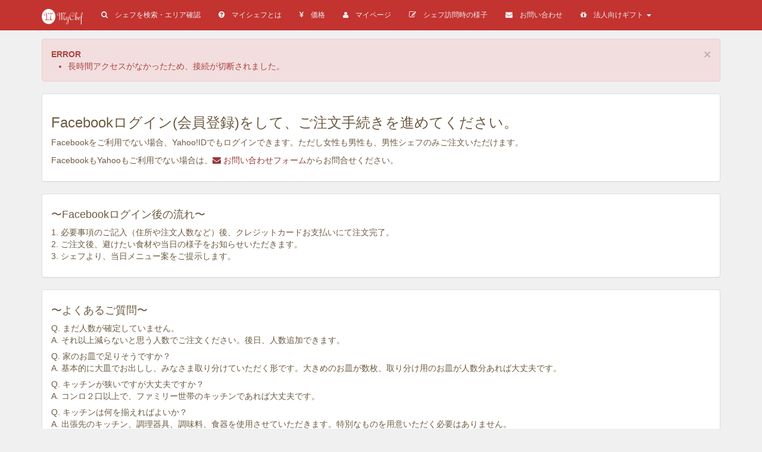

--- FILE ---
content_type: text/html; charset=utf-8
request_url: https://mychef.jp/addfav.html?chefid=225&menuid=0&station=&date=
body_size: 4123
content:
<!DOCTYPE html>
<html lang="ja">
<head>
  <meta charset="utf-8">
  <title>出張シェフサービスの マイシェフ｜東京,横浜,埼玉,千葉の出張シェフサービス</title>
  <meta name="description" content="出張シェフサービスのマイシェフ。1名分5,000円〜7,000円（食材費や出張費など込み）で4品コース料理。東京・神奈川・埼玉・千葉でサービス提供しています。シェフが出張し、お客様宅でプロの料理をご提供。シェフがキッチンの後片付けもするため、楽チンですよ。">
  <meta name="keywords" content="出張シェフ,出張シェフサービス,シェフ出張,東京,横浜,川崎,埼玉,千葉,自宅,シェフ派遣,安い">
  <meta name="viewport" content="width=device-width,initial-scale=1,maximum-scale=1,user-scalable=no">
  <link href="https://s3-ap-northeast-1.amazonaws.com/jp.mychef/css/bootstrap.css" rel="stylesheet">
  <link href="https://s3-ap-northeast-1.amazonaws.com/jp.mychef/css/font-awesome.min.css" rel="stylesheet">
  <link href="https://s3-ap-northeast-1.amazonaws.com/jp.mychef/css/mychef.css" rel="stylesheet">
  <script type="text/javascript" src="https://s3-ap-northeast-1.amazonaws.com/jp.mychef/js/jquery-2.1.1.min.js"></script>
  <script type="text/javascript" src="https://s3-ap-northeast-1.amazonaws.com/jp.mychef/js/bootstrap.min.js"></script>
  <script type="text/javascript" src="https://s3-ap-northeast-1.amazonaws.com/jp.mychef/js/mychef.js"></script>
  <style type="text/css">
        .btn-favorite {
                background-color: #f0ad4e;
                border-color: #eea236;
                color: #ffffff;
        }
        .spacer {
                height: 0.3em;
        }
  </style>
  <style>
  #snslinks {
        font-size:60px;
  }
  #sns_fb {
        color:#3b5998;
  }
  #sns_tw {
        color:#55acee;
  }
  #sns_ig {
        color:#3f729b;
  }
  </style>
</head>
<body>
  
  <div class="navbar navbar-default navbar-static-top" role="navigation">
    <div class="container">
      <div class="navbar-header">
        <button type="button" class="navbar-toggle" data-toggle="collapse" data-target=".navbar-collapse"><span class="sr-only">Toggle navigation</span> <span class="icon-bar"></span> <span class="icon-bar"></span> <span class="icon-bar"></span></button> <a href="/" class="navbar-brand"><img src="https://s3-ap-northeast-1.amazonaws.com/jp.mychef/img/logo.png" style="width:70px;height:26px;"></a>
      </div>
      <div class="navbar-collapse collapse">
        <ul class="nav navbar-nav dropdown" style="font-size: smaller;">
          <li>
            <a href="/chefs.html"><i class="fa fa-search"></i>　シェフを検索・エリア確認</a>
          </li>
          <li>
            <a href="/about.html"><i class="fa fa-question-circle"></i>　マイシェフとは</a>
          </li>
          <li>
            <a href="/price.html"><i class="fa fa-jpy"></i>　価格</a>
          </li>
          <li>
            <a href="/mypage.html" class="color: @navbar-inverse-link-active-color;" onclick="showSinginMypage(); return false;"><i class="fa fa-user"></i>　マイページ</a>
          </li>
          <li>
            <a href="https://mychefjp.blogspot.jp/" target="_blank"><i class="fa fa-pencil-square-o"></i>　シェフ訪問時の様子</a>
          </li>
          <li>
            <a href="https://mychef.wufoo.com/forms/inquiry/" target="_blank"><i class="fa fa-envelope"></i>　お問い合わせ</a>
          </li>
          
          <li role="presentation" class="dropdown">
            <a class="dropdown-toggle" data-toggle="dropdown" href="#" role="button" aria-haspopup="true" aria-expanded="false"><i class="fa fa-gift"></i>　法人向けギフト <span class="caret"></span></a>
            <ul class="dropdown-menu">
              <li>
                <a href="/business-gifts.html"><i class="fa fa-gift"></i>　法人向けギフト</a>
              </li>
              <li>
                <a href="/business-gifts/businessprogram.html"><i class="fa fa-heart"></i>　法人向けプログラム</a>
              </li>
              <li>
                <a href="/business-gifts/present.html"><i class="fa fa-gift"></i>　チケット無償進呈</a>
              </li>
              <li>
                <a href="/business-gifts/order.html"><i class="fa fa-shopping-cart"></i>　注文・購入の流れ・納品方法</a>
              </li>
              <li>
                <a href="/business-gifts/download.html"><i class="fa fa-download"></i>　無償ダウンロード素材</a>
              </li>
              <li>
                <a href="/business-gifts/faq.html"><i class="fa fa-question"></i>　よくあるご質問</a>
              </li>
              <li>
                <a href="/business-gifts/case.html"><i class="fa fa-comments"></i>　法人での活用例</a>
              </li>
            </ul>
          </li>
        </ul>
        <ul class="nav navbar-nav navbar-right"></ul>
      </div>
    </div>
  </div>
  <p style="height: 1em; margin: 0;"></p>
  <div class="container">
    <div class="row">
      <div class="col-xs-12">
        <div class="alert alert-danger" style="margin-bottom: 0em;">
          <button type="button" class="close" data-dismiss="alert" aria-hidden="true">&times;</button> <strong>ERROR</strong>
          <ul style="padding-left: 2em;">
            <li>長時間アクセスがなかったため、接続が切断されました。</li>
          </ul>
        </div>
      </div>
    </div>
  </div>
  <div class="container">
    <br>
    <div class="row">
      <div class="col-xs-12">
        <div class="panel panel-default">
          <div class="panel-body">
            <h3>Facebookログイン(会員登録)をして、ご注文手続きを進めてください。</h3>
            <p></p>
            <p></p>Facebookをご利用でない場合、Yahoo!IDでもログインできます。ただし女性も男性も、男性シェフのみご注文いただけます。
            <p></p>
            <p><span class="yconnectLogin"></span></p>
            <p>FacebookもYahooもご利用でない場合は、<a href="https://mychef.wufoo.com/forms/inquiry/" target="_blank"><i class="fa fa-envelope"></i> お問い合わせフォーム</a>からお問合せください。</p>
          </div>
        </div>
      </div>
    </div>
    <div class="row">
      <div class="col-xs-12">
        <div class="panel panel-default">
          <div class="panel-body">
            <h4>〜Facebookログイン後の流れ〜</h4>
            <p>1. 必要事項のご記入（住所や注文人数など）後、クレジットカードお支払いにて注文完了。<br>
            2. ご注文後、避けたい食材や当日の様子をお知らせいただきます。<br>
            3. シェフより、当日メニュー案をご提示します。</p>
          </div>
        </div>
        <div class="panel panel-default">
          <div class="panel-body">
            <h4>〜よくあるご質問〜</h4>Q. まだ人数が確定していません。<br>
            A. それ以上減らないと思う人数でご注文ください。後日、人数追加できます。
            <div style="height: 0.5em;"></div>Q. 家のお皿で足りそうですか？<br>
            A. 基本的に大皿でお出しし、みなさま取り分けていただく形です。大きめのお皿が数枚、取り分け用のお皿が人数分あれば大丈夫です。
            <div style="height: 0.5em;"></div>Q. キッチンが狭いですが大丈夫ですか？<br>
            A. コンロ２口以上で、ファミリー世帯のキッチンであれば大丈夫です。
            <div style="height: 0.5em;"></div>Q. キッチンは何を揃えればよいか？<br>
            A. 出張先のキッチン、調理器具、調味料、食器を使用させていただきます。特別なものを用意いただく必要はありません。
            <div style="height: 0.5em;"></div>Q. 子供用メニューはありますか？<br>
            A. 個別の子供用メニューは提供を控えております。味付けを薄くする、子供も食べれそうなメニューを含める、など配慮はするも、みなさま同じメニューです。
            <div style="height: 0.5em;"></div>Q. 結婚記念日に、2人で注文できますか？<br>
            A. <a href="https://mychef.wufoo.com/forms/inquiry/" target="_blank"><i class="fa fa-envelope"></i> お問い合わせフォーム</a>からお問合せください。
            <div style="height: 0.5em;"></div>Q. アレルギー食材は避けてもらえますか？<br>
            A. はい。ご注文後に、避けたい食材などお知らせください。
            <div style="height: 0.5em;"></div>
            <p>この他、気になることは<a href="https://mychef.wufoo.com/forms/inquiry/" target="_blank"><i class="fa fa-envelope"></i> お問い合わせフォーム</a>からお気軽にお問合せください。</p>
            <p></p>
          </div>
        </div>
      </div>
    </div>
  </div>
  <div class="container">
    <hr>
    
    <hr>
    <div class="row">
      <div class="col-xs-12 col-md-8">
        <ul class="list-inline">
          <li>
            <a href="/company.html">会社概要</a>
          </li>
          <li>
            <a href="/privacy.html">プライバシーポリシー</a>
          </li>
          <li>
            <a href="/faq.html">よくあるご質問</a>
          </li>
          <li>
            <a href="https://mychef.wufoo.com/forms/inquiry/" target="_blank">お問い合わせ</a>
          </li>
          <li>
            <a href="/terms.html">利用規約・注文約款</a>
          </li>
          <li>
            <a href="/press/20180316">プレスリリース</a>
          </li>
          <li>
            <a href="/tradelaw.html">特定商取引法に基づく表示</a>
          </li>
          <li>
            <a href="/chefrecruit.html">出張シェフ募集</a>
          </li>
          <li>
            <a href="https://blog.mychef.jp/" target="_blank">MYCHEF LIFE</a>
          </li>
          <li></li>
        </ul>
      </div>
      <div class="col-xs-12 col-md-4">
        <p class="pull-right">&copy; MyChef Inc. All Rights Reserved.</p>
      </div>
    </div>
    <div class="modal fade" id="signinFavorite" tabindex="-1" role="dialog" aria-labelledby="myModalLabel" aria-hidden="true">
      <div class="modal-dialog">
        <div class="modal-content">
          <div class="modal-body">
            <br>
            <ul>
              <li>お気に入りシェフをマイページに追加できます。気に入ったシェフを毎回探す必要がなくなります。</li>
              <li>お気に入りシェフのカレンダー追加時にお知らせします。</li>
              <li>割引情報やお得キャンペーン情報をお知らせします。</li>
            </ul>Facebookをご利用でない場合、Yahoo!IDでもログインできます。ただし女性も男性も、男性シェフのみご注文いただけます。
            <p></p>
            <p><span class="yconnectLogin"></span></p>
          </div>
        </div>
      </div>
    </div>
    <div class="modal fade" id="signinMypage" tabindex="-1" role="dialog" aria-labelledby="myModalLabel" aria-hidden="true">
      <div class="modal-dialog">
        <div class="modal-content">
          <div class="modal-body">
            <h3>ログインして、マイページをご利用ください。</h3><br>
            <ul>
              <li>お気に入りシェフをマイページに追加できます。気に入ったシェフを毎回探す必要がありません。</li>
              <li>お気に入りシェフのカレンダー追加時にお知らせします。</li>
              <li>注文履歴や過去チェックしたシェフも確認できます。</li>
              <li>割引情報やお得キャンペーン情報をお知らせします。</li>
            </ul><span class="yconnectLogin"></span>
          </div>
        </div>
      </div>
    </div>
    <div class="modal fade" id="signinRecently" tabindex="-1" role="dialog" aria-labelledby="myModalLabel" aria-hidden="true">
      <div class="modal-dialog">
        <div class="modal-content">
          <div class="modal-body">
            <h3>Facebookログインして、過去に利用したシェフ・過去チェックしたシェフをご覧ください。</h3><br>
            <ul>
              <li>注文履歴や過去チェックしたシェフをマイページで確認できます。毎回シェフを探す必要がありません。</li>
              <li>お気に入りシェフをマイページに追加できます。</li>
              <li>お気に入りシェフのカレンダー追加時にお知らせします。</li>
              <li>割引情報やお得キャンペーン情報をお知らせします。</li>
            </ul>
            <hr>
            <p>MyChefが許可無くFacebook等へ投稿することはありません。</p>
          </div>
        </div>
      </div>
    </div>
    <div class="modal fade" id="snsshare" tabindex="-1" role="dialog" aria-labelledby="myModalLabel" aria-hidden="true">
      <div class="modal-dialog">
        <div class="modal-content">
          <div class="modal-header">
            <button type="button" class="close" data-dismiss="modal" aria-hidden="true">&times;</button>
            <h4 class="modal-title" id="myModalLabel">このシェフを友達に伝える <i class="fa fa-comments-o"></i></h4>
          </div>
          <div class="modal-body">
            <div class="fb-send" data-colorscheme="light"></div>
          </div>
        </div>
      </div>
    </div>
    <div class="modal fade" id="faq" tabindex="-1" role="dialog" aria-labelledby="staticModalLabel" aria-hidden="true" data-show="true" data-keyboard="false">
      <div class="modal-dialog">
        <div class="modal-content">
          <div class="modal-header">
            <button type="button" class="close" data-dismiss="modal"><span aria-hidden="true">×</span><span class="sr-only">閉じる</span></button>
            <h4>よくあるお問い合わせ</h4>
          </div>
          <div class="modal-body text-left" style="padding: 1em;">
            Q. まだ人数が確定していません。<br>
            A. それ以上減らないと思う人数でご注文ください。後日、人数追加できます。
            <div style="height: 0.5em;"></div>Q. 家のお皿で足りそうですか？<br>
            A. 基本的に大皿でお出しし、みなさま取り分けていただく形です。大きめのお皿が数枚、取り分け用のお皿が人数分あれば大丈夫です。
            <div style="height: 0.5em;"></div>Q. キッチンが狭いですが大丈夫ですか？<br>
            A. コンロ２口以上で、ファミリー世帯のキッチンであれば大丈夫です。
            <div style="height: 0.5em;"></div>Q. キッチンは何を揃えればよいか？<br>
            A. 出張先のキッチン、調理器具、調味料、食器を使用させていただきます。特別なものを用意いただく必要はありません。
            <div style="height: 0.5em;"></div>Q. 子供用メニューはありますか？<br>
            A. 個別の子供用メニューは提供を控えております。味付けを薄くする、子供も食べれそうなメニューを含める、など配慮はするも、みなさま同じメニューです。
            <div style="height: 0.5em;"></div>Q. 結婚記念日に、2人で注文できますか？<br>
            A. <a href="https://mychef.wufoo.com/forms/inquiry/" target="_blank"><i class="fa fa-envelope"></i> お問い合わせフォーム</a>からお問合せください。
            <div style="height: 0.5em;"></div>Q. アレルギー食材は避けてもらえますか？<br>
            A. はい。ご注文後に、避けたい食材などお知らせください。
            <div style="height: 0.5em;"></div>
            <p>この他、気になることは<a href="https://mychef.wufoo.com/forms/inquiry/" target="_blank"><i class="fa fa-envelope"></i> お問い合わせフォーム</a>からお気軽にお問合せください。</p>
          </div>
          
        </div>
      </div>
    </div>
    <div class="modal fade" id="faqnum" tabindex="-1" role="dialog" aria-labelledby="staticModalLabel" aria-hidden="true" data-show="true" data-keyboard="false">
      <div class="modal-dialog">
        <div class="modal-content">
          <div class="modal-header">
            <button type="button" class="close" data-dismiss="modal"><span aria-hidden="true">×</span><span class="sr-only">閉じる</span></button>
            <h4>人数が確定していない場合</h4>
          </div>
          <div class="modal-body text-left" style="padding: 1em;">
            Q. まだ人数が確定していません。<br>
            A. それ以上減らないと思う人数でご注文ください。後日、人数追加できます。
            <div style="height: 0.5em;"></div>
            <p>この他、気になることは<a href="https://mychef.wufoo.com/forms/inquiry/" target="_blank"><i class="fa fa-envelope"></i> お問い合わせフォーム</a>からお気軽にお問合せください。</p>
          </div>
          
        </div>
      </div>
    </div>
  </div>
<script defer src="https://static.cloudflareinsights.com/beacon.min.js/vcd15cbe7772f49c399c6a5babf22c1241717689176015" integrity="sha512-ZpsOmlRQV6y907TI0dKBHq9Md29nnaEIPlkf84rnaERnq6zvWvPUqr2ft8M1aS28oN72PdrCzSjY4U6VaAw1EQ==" data-cf-beacon='{"version":"2024.11.0","token":"c80ca8a80d52402987f55b8ad73c472d","r":1,"server_timing":{"name":{"cfCacheStatus":true,"cfEdge":true,"cfExtPri":true,"cfL4":true,"cfOrigin":true,"cfSpeedBrain":true},"location_startswith":null}}' crossorigin="anonymous"></script>
</body>
</html>


--- FILE ---
content_type: text/css
request_url: https://s3-ap-northeast-1.amazonaws.com/jp.mychef/css/mychef.css
body_size: 118
content:
.calendarNavi {
	cursor:pointer;
	font-size:small;
}
.enableDate {
	cursor:pointer;
}
.disableDate {
	color:#cccccc;
}

--- FILE ---
content_type: application/x-javascript
request_url: https://s3-ap-northeast-1.amazonaws.com/jp.mychef/js/mychef.js
body_size: 7012
content:
'use strict'; // 処理モードを厳格状態に設定

var mychef = {
   version: '1.0.0'
};
mychef.ui = {};
mychef.ui.calendar=function(){

  var _modalElem, _dispElem, _textElem, _valueElem;
  var _frDateY, _frDateM, _frDateD, _frDate;
  var _toDateY, _toDateM, _toDateD, _toDate;
  var _activeY, _activeM;
  var _weeknames = ['日','月','火','水','木','金','土'];

  /**
   * 検索日付のFromとToを算出する。
   * fromは本日より１週間後、toはfromより112日（16週*7日）後
   */
  var _configDate = function() {
    // 今日の日付で Date オブジェクトを作成
    var today = new Date();
    // 一週間後を基準に設定
    var nextWeekTime = today.getTime() + (60*60*24*1000 *7);
    var baseDate = new Date(nextWeekTime);
    // 「年」「月」「日」を Date オブジェクトから取り出してそれぞれに代入
    _frDateY = baseDate.getFullYear();
    _frDateM = baseDate.getMonth();
    _frDateD = baseDate.getDate();
    _frDate  = new Date(_frDateY, _frDateM, _frDateD, 0, 0, 0);

    // 112日（16週*7日)を最終日に設定
    var lastWeekTime = baseDate.getTime() + (60*60*24*1000 *16*7);
    var lastDate = new Date(lastWeekTime);
    // 「年」「月」「日」を Date オブジェクトから取り出してそれぞれに代入
    _toDateY = lastDate.getFullYear();
    _toDateM = lastDate.getMonth();
    _toDateD = lastDate.getDate();
    _toDate  = new Date(_toDateY, _toDateM, _toDateD, 0, 0, 0);

    // 初期表示の年月を設定
    _activeY = _frDateY;
    _activeM = _frDateM;

  }

  /**
   * カレンダーの日付情報を算出します。
   */
  var _calendarData = function(aYear, aMonth) {
    var months = [31, 28 + _leap(aYear), 31, 30, 31, 30, 31, 31, 30, 31, 30, 31];
    var result = [];
    result[aMonth] = [];
    var dofw1 = (new Date(aYear, aMonth, 1, 0, 0, 0)).getDay();
    for (var d = 1; d <= months[aMonth]; d++) {
      result[aMonth][d + dofw1 - 1] = d;
    }
    return result;
  }

  /**
   * うるう年の計算.
   */
  var _leap = function(aYear) {
    return aYear % 4 ? 0 : aYear % 100 ? 1 : aYear % 400 ? 0 : 1;
  }

  var _createTable = function() {
    var table = document.createElement('table');
    // title
    table.appendChild(_createTitle());
    // header
    table.appendChild(_createHeader());
    // body
    table.appendChild(_createBody());
    // Tool
    table.appendChild(_createTool());
    table.className = 'table table-bordered';
    return table;
  }
  var _createTitle = function() {
    // Table行
    var row  = document.createElement('tr');

    // Title(yyyy年mm月)
    var title = document.createElement('th');
    title.innerHTML = _activeY + '年' + (_activeM + 1) + '月';
    title.colSpan = 3;

    // 前月に戻るリンク
    var prevLink = document.createElement('a');
    if (!(_activeY == _frDateY && _activeM == _frDateM)) {
      prevLink.className = "calendarNavi";
      prevLink.onclick = function() {
        if (_activeM == 0) {
          _activeY--;
          _activeM = 11;
        } else {
          _activeM--;
        }
        _render();
      }
      prevLink.appendChild(document.createTextNode('<前月'));
    }
    var prevTH = document.createElement('th');
    prevTH.colSpan = 2;
    prevTH.appendChild(prevLink);

    // 翌月に進むリンク
    var nextLink = document.createElement('a');
    if (!(_activeY == _toDateY && _activeM == _toDateM)) {
      nextLink.className = "calendarNavi";
      nextLink.onclick = function() {
        if (_activeM == 11) {
          _activeY++;
          _activeM = 0;
        } else {
          _activeM++;
        }
        _render();
      }
      nextLink.appendChild(document.createTextNode('翌月>'));
    }
    var nextTH = document.createElement('th');
    nextTH.colSpan = 2;
    nextTH.appendChild(nextLink);
    
    row.appendChild(prevTH);
    row.appendChild(title);
    row.appendChild(nextTH);
    var thead = document.createElement('thead');
    thead.appendChild(row);
    return thead;
  }
  var _createHeader = function() {
    var tr = document.createElement('tr');
    for (var d = 0; d < 7; d++) {
      var th = document.createElement('td');
      th.innerHTML = _weeknames[d];
      tr.appendChild(th);
    }
    var thead = document.createElement('thead');
    thead.appendChild(tr);
    return thead;
  }
  var _createBody = function() {
    // カレンダー日付を算出
    var days = _calendarData(_activeY, _activeM);
    var tbody = document.createElement('tbody');
    var tr = document.createElement('tr');
    for (var d = 0, l = days[_activeM].length; d < l; d++) {
      if (d % 7 == 0) tr = document.createElement('tr');
      var td = document.createElement('td');
      var monthDate = days[_activeM][d];
      if (monthDate) {
        var range = _checkRange(monthDate);
        td.innerHTML = monthDate;
        if (range) {
          td.className = "enableDate";
          td.onclick = function() {
            _setValue(this.innerHTML);
          }
        } else {
          td.className = "disableDate";
        }
      }
      td.align = "right";
      tr.appendChild(td);
      if (d % 7 == 6) tbody.appendChild(tr);
    }
    tbody.appendChild(tr);
    return tbody;
  }
  var _checkRange = function(aDate) {
    var t = (new Date(_activeY, _activeM, aDate, 0, 0, 0)).getTime();
    //var t = d.getTime();
    if (_frDate.getTime() <= t && t <= _toDate.getTime()) {
      return true;
    } else {
      return false;
    }
  }
  var _setValue = function(aDate) {
    _textElem.innerHTML = '';
    _valueElem.value = '';
    var format = _activeY + "/";
    var m  = _activeM + 1;
    if (m < 10) m = "0" + m;
    format += m;
    var d = aDate;
    if (d < 10) d = "0" + d;
    format += "/" + d;
    _valueElem.value = format;

    format += " " + '<i class="fa fa-calendar icon-active"></i>';
    _textElem.innerHTML = format;
    _modalElem.modal('hide');

  }
  var _createTool = function() {
    var btn = document.createElement('button');
    btn.innerHTML = 'クリア';
    btn.className = "btn btn-primary btn-sm btn-group-justified";
    btn.onclick = function() {
      _valueElem.value = '';
      var format = "開催日を選択 " + '<i class="fa fa-calendar icon-active"></i>';
      _textElem.innerHTML = format;

      _modalElem.modal('hide');
    }
    
    var tr = document.createElement('tr');
    var td = document.createElement('td');
    td.colSpan = 7;
//    td.appendChild(document.createElement("br"));
    td.appendChild(btn);
    td.align = "center";
    
    tr.appendChild(td);
    return tr;
  }
  var _render = function() {
    _dispElem.innerHTML = '';
    var tbl = _createTable();
    _dispElem.appendChild(tbl);
  }
  return {
    render: function(aModalElem, aDispElem, aTextElem, aValueElem) {
      _modalElem = aModalElem;
      _dispElem  = aDispElem;
      _textElem  = aTextElem;
      _valueElem = aValueElem;
      _configDate();
      _render();
    }
  }
}
